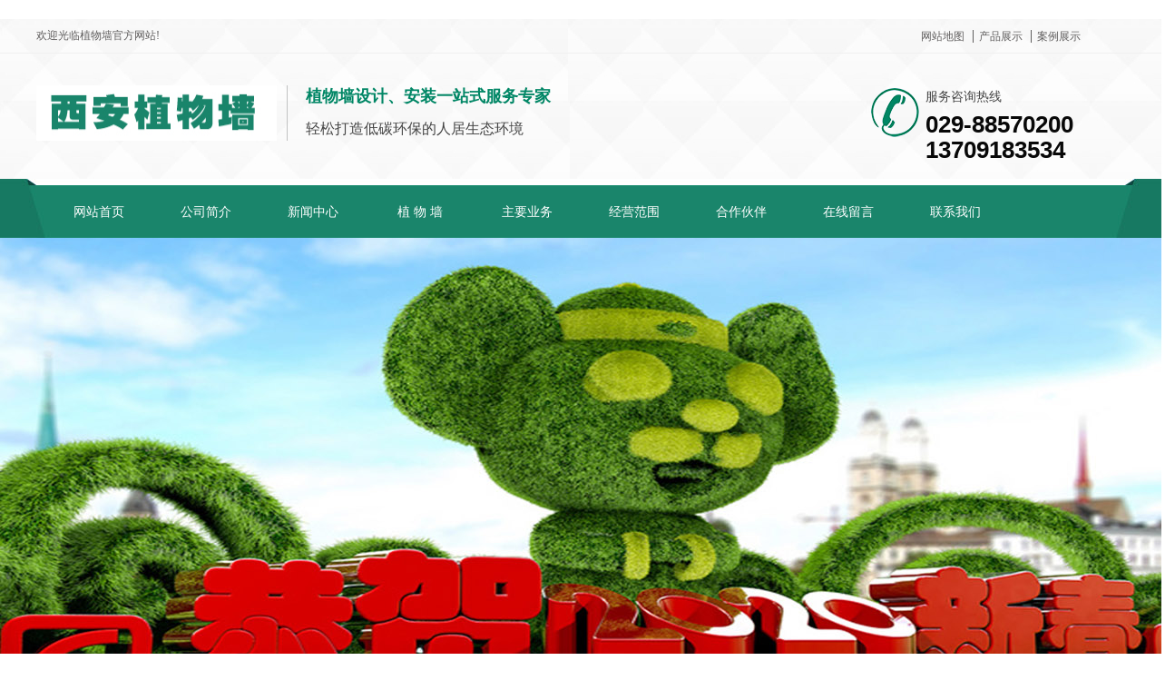

--- FILE ---
content_type: text/html; charset=utf-8
request_url: http://fjylw.net/?list_4/351.html
body_size: 7873
content:
<!DOCTYPE HTML PUBLIC "-//W3C//DTD HTML 4.01 Transitional//EN" "http://www.w3c.org/TR/1999/REC-html401-19991224/loose.dtd">
<HTML xmlns="http://www.w3.org/1999/xhtml">
<HEAD>
<title>西安防腐木凉亭的卖点在哪里-行业动态-植物墙－生态墙－植物雕塑－陕西植物墙－立体绿化-西安植物墙公司-西安立体绿化公司</title>
<meta name="Keywords" content="陕西园林绿化设计公司-植物墙-植物墙公司-生态墙-仿真植物墙-绿植墙-植物墙做法-假山水景-植物雕塑、陕西植物墙价格、立体绿化-西安植物墙网--植物墙的设计、施工和专业养护。" />
<meta name="Description" content="西安防腐木凉亭的卖点在哪里？和西安防腐木凉亭定做厂家一起来看下吧！ 1、自然、环保、安全(木材成原本色，略显青绿色) 2、防腐木防腐、防霉、防蛀、防白蚁侵袭。 3、防腐木接触潮湿土壤或亲水效果尤为显著，满足户外各种气候环境中使用15-40年以上不变。 &nb" />
<meta http-equiv="X-UA-Compatible" content="IE=edge;chrome=1">
<META http-equiv=Content-Type content="text/html; charset=utf-8">
<link href="/template/zhiwuqiang/css/css.css" rel="stylesheet" type="text/css" />
<link href="/template/zhiwuqiang/css/in.css" rel="stylesheet" type="text/css" />
<link href="/template/zhiwuqiang/css/common.css" rel="stylesheet" type="text/css" />
<link href="/template/zhiwuqiang/css/skin.css" rel="stylesheet" type="text/css" />
<script src="/template/zhiwuqiang/js/WJDH_common.js"></script>
<script src="/template/zhiwuqiang/js/jquery.qrcode.min.js"></script>
</HEAD>
<BODY>
﻿<div class="headerBox">
        <div class="topBox">
            <div class="top">
                <p>欢迎光临植物墙官方网站!</p>
                <div class="top_fr">
                    <a href="/sitemap.html" title="网站地图">网站地图</a>
					<a href="/?list_5/" title="产品展示">产品展示</a>
                    <a href="/?about_11/" title="案例展示">案例展示</a>
                    
                </div>
            </div>
        </div>
        <div class="header">
            <div class="head_fl">
                <h1><a href="/"><img src="/static/upload/image/20191231/1577806739881395.jpg" alt="植物墙" /></a></h1>
                <ol>
                    <li>植物墙设计、安装一站式服务专家</li>
                    <li>轻松打造低碳环保的人居生态环境</li>
                </ol>
            </div>
            <div class="head_fr">
                <p>服务咨询热线</p>
                <span>029-88570200<br />13709183534</span>
            </div>
        </div>
</div>

    <div class="navBox" id="fixedNav">
      <div class="nav">
        <ul>
        <li class="0" id="sbj"><a href="/" title="网站首页">网站首页</a></li>
        
            <li class="112" id="sbj"><a href="/?about_1/" title="公司简介">公司简介</a>
                
				<ul>
                
                <li><a href="/?about_20/" title="企业文化" target="_Blank">企业文化</a></li> 
                
                </ul>
				
          </li> 
        
            <li class="112" id="sbj"><a href="/?list_2/" title="新闻中心">新闻中心</a>
                
				<ul>
                
                <li><a href="/?list_3/" title="公司动态" target="_Blank">公司动态</a></li> 
                
                <li><a href="/?list_4/" title="行业动态" target="_Blank">行业动态</a></li> 
                
                <li><a href="/?list_23/" title="常见问题" target="_Blank">常见问题</a></li> 
                
                <li><a href="/?list_30/" title="百科词典" target="_Blank">百科词典</a></li> 
                
                </ul>
				
          </li> 
        
            <li class="112" id="sbj"><a href="http://fjylw.net/?list_13/" title="植 物 墙">植 物 墙</a>
                
          </li> 
        
            <li class="112" id="sbj"><a href="/?list_8/" title="主要业务">主要业务</a>
                
          </li> 
        
            <li class="112" id="sbj"><a href="/?list_9/" title="经营范围">经营范围</a>
                
				<ul>
                
                <li><a href="/?list_13/" title="植物墙" target="_Blank">植物墙</a></li> 
                
                <li><a href="/?list_14/" title="私家花园" target="_Blank">私家花园</a></li> 
                
                <li><a href="/?list_15/" title="花墙景观" target="_Blank">花墙景观</a></li> 
                
                </ul>
				
          </li> 
        
            <li class="112" id="sbj"><a href="/?list_21/" title="合作伙伴">合作伙伴</a>
                
          </li> 
        
            <li class="112" id="sbj"><a href="/?about_10/" title="在线留言">在线留言</a>
                
          </li> 
        
            <li class="112" id="sbj"><a href="/?about_11/" title="联系我们">联系我们</a>
                
          </li> 
        
        </ul>
    </div>
    </div>
    <!--————————————————————————————————banner———————————————————————————————-->
    <div class="banner">
        <div class="fullSlide">
            <div class="jd">
            <ul>
			
			<li style="background:url(/static/upload/image/20200101/1577857839205832.jpg) no-repeat center center">
			
			<li style="background:url(/static/upload/image/20200101/1577855529462484.jpg) no-repeat center center">
			
			<li style="background:url(/static/upload/image/20200101/1577856091556450.jpg) no-repeat center center">
			
			</ul>
            </div>
            <div class="kd">
                <ul></ul>
            </div>
            <!--下边按钮-->
        </div>
        <script type="text/javascript">
            jQuery(".fullSlide").hover(function() {
                    jQuery(this).find(".prev,.next").stop(true, true).fadeTo("show", 0.5)
                },
                function() {
                    jQuery(this).find(".prev,.next").fadeOut()
                });
            jQuery(".fullSlide").slide({
                titCell: ".kd ul",
                mainCell: ".jd ul",
                effect: "fold",
                autoPlay: true,
                autoPage: true,
                trigger: "click",
                startFun: function(i) {
                    var curLi = jQuery(".fullSlide .jd li").eq(i);
                }
            });
        </script>
    </div>
	
<div class="breadcrumb-search">
    <div class="container">
        <div class="breadcrumb pull-left">
            <img alt="当前位置" title="当前位置" src="/template/zhiwuqiang/images/home.png" />
			当前位置：<a href="/">首页</a>>><a href="/?list_2/">新闻中心</a>>><a href="/?list_4/">行业动态</a>
        </div>

        <div class="wjdh-search pull-right">
            <div class="form pull-right">
			<form action="/?search/"  method="get">
                <input class="search-t" value="输入关键字" name="keyword" onblur="if(value=='')value='输入关键字';" onfocus="if(value == '输入关键字')value = ''"/>
                <button class="search-s" type="submit" value="">搜索</button>
			</form>
            </div>
            <div class="search-key pull-right">
				
				<a href="/?list_13/" rel="nofollow" title="植物墙">植物墙</a>
				
				<a href="/?list_14/" rel="nofollow" title="私家花园">私家花园</a>
				
				<a href="/?list_15/" rel="nofollow" title="花墙景观">花墙景观</a>
				
				</p>
            </div>
        </div>
    </div>
</div>

<script>
    var kurl = window.location.href.replace("http://", '');
    var t1 = kurl.lastIndexOf('.');
    var t2 = kurl.lastIndexOf('/');
    var gid = kurl.substring(t2 + 1, t1);
    var $wcid = $("#cid").val();
    var $wtid = $("#tid").val(); 
    if ($(".wjdh-nav-" + gid).length > 0) {
        $(".wjdh-nav-" + gid).addClass("another");
    } 
    else if ($(".wjdh-nav-" + $wcid).length > 0) {
        $(".wjdh-nav-" + $wcid).addClass("another"); 
    }
    else {

        $(".wjdh-nav-" + $wtid).addClass("another");
    } 
</script>
    <div class="container">
	
	        <div class="side-bar pull-left">

            <div class="side-bar-tit">
                <h2><i></i>栏目导航</h2>
                <span>Menu</span>
            </div>
			
                <dl>
                    <dt><i></i><a href="/?list_3/" title="公司动态">公司动态</a></dt>
					
                </dl>
			
                <dl>
                    <dt><i></i><a href="/?list_4/" title="行业动态">行业动态</a></dt>
					
                </dl>
			
                <dl>
                    <dt><i></i><a href="/?list_23/" title="常见问题">常见问题</a></dt>
					
                </dl>
			
                <dl>
                    <dt><i></i><a href="/?list_30/" title="百科词典">百科词典</a></dt>
					
                </dl>
			
            <script>$(".wjdh-menu-105").addClass("cur");</script>
            <dl id="wjdh-side-hot">
    <dt><i></i><a href="/?list_9/" title="热门推荐">热门推荐</a></dt>
    <ul>
        
            <li>
                <div class="img">
                    <a href="/?list_9/59.html" title="产品展示">
                    <img src="/static/upload/image/20200101/1577876612893397.jpg" width="220" height="200" title="产品展示" />
                    <div class="item-mask"><div class="item-link-icon"><i class="wjdh-link"></i></div></div>
                    </a>
                </div>
                <a href="/?list_9/59.html" title="产品展示" class="title-a">产品展示</a></li>
        
            <li>
                <div class="img">
                    <a href="/?list_9/25.html" title="产品展示">
                    <img src="/static/upload/image/20200101/1577876449521525.jpg" width="220" height="200" title="产品展示" />
                    <div class="item-mask"><div class="item-link-icon"><i class="wjdh-link"></i></div></div>
                    </a>
                </div>
                <a href="/?list_9/25.html" title="产品展示" class="title-a">产品展示</a></li>
        
            <li>
                <div class="img">
                    <a href="/?list_9/21.html" title="产品展示">
                    <img src="/static/upload/image/20200101/1577876780390103.jpg" width="220" height="200" title="产品展示" />
                    <div class="item-mask"><div class="item-link-icon"><i class="wjdh-link"></i></div></div>
                    </a>
                </div>
                <a href="/?list_9/21.html" title="产品展示" class="title-a">产品展示</a></li>
        
            <li>
                <div class="img">
                    <a href="/?list_9/60.html" title="产品展示">
                    <img src="/static/upload/image/20200101/1577876386329176.jpg" width="220" height="200" title="产品展示" />
                    <div class="item-mask"><div class="item-link-icon"><i class="wjdh-link"></i></div></div>
                    </a>
                </div>
                <a href="/?list_9/60.html" title="产品展示" class="title-a">产品展示</a></li>
        
            <li>
                <div class="img">
                    <a href="/?list_9/24.html" title="产品展示">
                    <img src="/static/upload/image/20200101/1577876672478749.jpg" width="220" height="200" title="产品展示" />
                    <div class="item-mask"><div class="item-link-icon"><i class="wjdh-link"></i></div></div>
                    </a>
                </div>
                <a href="/?list_9/24.html" title="产品展示" class="title-a">产品展示</a></li>
        
            <li>
                <div class="img">
                    <a href="/?list_9/61.html" title="植物墙">
                    <img src="/static/upload/image/20200101/1577863492248884.jpg" width="220" height="200" title="植物墙" />
                    <div class="item-mask"><div class="item-link-icon"><i class="wjdh-link"></i></div></div>
                    </a>
                </div>
                <a href="/?list_9/61.html" title="植物墙" class="title-a">植物墙</a></li>
        
    </ul>
</dl>
            <div class="side-contact">
                <div class="side-contact-phone">咨询热线<p>13709183534</p></div>
                <div class="side-contact-adress">地址：陕西省西安市</div>
            </div>
        </div>
        <div class="wjdh-main pull-right">

            <div class="content-show">
                <div class="page-about">
                    <h3>西安防腐木凉亭的卖点在哪里</h3>
                    <div class="news_author">作者：zhiwuqiang 发布日期：2020-02-27 18:58:44 关注次数：26</div>
                    <div class="page-content">
					<p><p><span style="font-family: 宋体, arial, tahoma, sans-serif; font-size: 14px; background-color: rgb(255, 255, 255); line-height: 2.5;">&nbsp; &nbsp; </span><span style="font-family: 宋体, arial, tahoma, sans-serif; font-size: 14px; background-color: rgb(255, 255, 255); line-height: 2.5;">西安防腐木凉亭的卖点在哪里？和西安防腐木凉亭定做厂家一起来看下吧！</span><span style="font-family: 宋体, arial, tahoma, sans-serif; font-size: 14px; background-color: rgb(255, 255, 255); line-height: 2.5;"></span><br style="font-family: 宋体, arial, tahoma, sans-serif; font-size: 14px; white-space: normal; background-color: rgb(255, 255, 255);"/><span style="font-family: 宋体, arial, tahoma, sans-serif; font-size: 14px; background-color: rgb(255, 255, 255); line-height: 2.5;">&nbsp; &nbsp; 1、自然、环保、安全(木材成原本色，略显青绿色)</span><br style="font-family: 宋体, arial, tahoma, sans-serif; font-size: 14px; white-space: normal; background-color: rgb(255, 255, 255);"/></p><p style="margin-top: 20px; margin-bottom: 0px; padding: 0px; font-family: 宋体, arial, tahoma, sans-serif; font-size: 14px; white-space: normal; background-color: rgb(255, 255, 255);"><span style="line-height: 2.5;">&nbsp; &nbsp; 2、防腐木防腐、防霉、防蛀、防白蚁侵袭。</span></p><p style="margin-top: 20px; margin-bottom: 0px; padding: 0px; font-family: 宋体, arial, tahoma, sans-serif; font-size: 14px; white-space: normal; background-color: rgb(255, 255, 255);"><span style="line-height: 2.5;">&nbsp; &nbsp; 3、防腐木接触潮湿土壤或亲水效果尤为显著，满足户外各种气候环境中使用15-40年以上不变。</span><span style="line-height: 2.5;"></span></p><p style="margin-top: 20px; margin-bottom: 0px; padding: 0px; font-family: 宋体, arial, tahoma, sans-serif; font-size: 14px; white-space: normal; background-color: rgb(255, 255, 255); text-align: center;"><span style="line-height: 2.5;"><img src="/static/upload/image/20200227/1582801184168875.jpg" alt="" style="border: 0px;"/><br/></span></p><p style="margin-top: 20px; margin-bottom: 0px; padding: 0px; font-family: 宋体, arial, tahoma, sans-serif; font-size: 14px; white-space: normal; background-color: rgb(255, 255, 255);"><span style="line-height: 2.5;">&nbsp; &nbsp; 4、能满足各种<a href="http://www.sxyjyl.com/">设计</a>要求，易于各种的园艺<a href="http://www.sxyjyl.com/">景观</a>精品的防腐木制作。</span><span style="line-height: 2.5;"></span></p><p style="margin-top: 20px; margin-bottom: 0px; padding: 0px; font-family: 宋体, arial, tahoma, sans-serif; font-size: 14px; white-space: normal; background-color: rgb(255, 255, 255);"><span style="line-height: 2.5;">&nbsp; &nbsp; 5、防腐木易于涂料及着色，根据<a href="http://www.sxyjyl.com/">设计</a>要求，能达到美轮美奂的效果。</span><span style="line-height: 2.5;"></span><span style="line-height: 2.5;"></span></p><p><span style="font-family: 宋体, arial, tahoma, sans-serif; font-size: 14px; background-color: rgb(255, 255, 255); line-height: 2.5;">&nbsp; &nbsp; 6、提高木材稳定性，防腐木对户外木制结构的保护更为主要。</span></p><p><br/></p></p>
                    </div>
                </div>
                <div class="adjacent">
                        <ul>
                            <li>上一篇:<a href="/?list_4/350.html">在庭院设计施工中，需要注意一些节点工作</a></li>
                            <li>下一篇:<a href="/?list_4/352.html">仿真绿雕有哪些优点和缺点</a></li>
                        </ul>
                </div>
                <div class="relevant">
                        <div class="title"><a href="/?list_4/" class="back">【返回列表】</a>
                            <h3>【推荐阅读】↓</h3>
                        </div>
                        <div class="content">
                            <ul>
                            
                              <li><a href="/?list_3/79.html" title="庭院设计中需要关注到的各种因素">庭院设计中需要关注到的各种因素</a></li>
                            
                              <li><a href="/?list_30/374.html" title="植物墙 配置原则">植物墙 配置原则</a></li>
                            
                              <li><a href="/?list_30/373.html" title="植物墙模块技术">植物墙模块技术</a></li>
                            
                              <li><a href="/?list_30/372.html" title="植物墙 盆组技术">植物墙 盆组技术</a></li>
                            
                              <li><a href="/?list_30/371.html" title="植物墙植物袋技术">植物墙植物袋技术</a></li>
                            
                              <li><a href="/?list_3/370.html" title="西安室内植物墙设计公司">西安室内植物墙设计公司</a></li>
                            
                              <li><a href="/?list_23/369.html" title="种子种植的常见问题">种子种植的常见问题</a></li>
                            
                              <li><a href="/?list_23/368.html" title="扦插繁殖的常见问题">扦插繁殖的常见问题</a></li>
                            
                            </ul>
                            <div class="clearfix">
                            </div>
                        </div>
                </div>
			</div>
        </div>
        <div class="clearfix"></div>
        <div class="line"></div>
	﻿        <div class="image-list">
            <div class="wjdh-h3">
                <h3><a href="/?list_5/" title="推荐案例">推荐案例</a></h3>
                <span><i></i>Testimonial<em></em></span>
            </div>
            <div class="content bd">
                <ul>
                
                        <li><a href="/?list_5/286.html" title="屋顶花园设计" class="title-a">屋顶花园设计</a>
                            <div class="img">
                            <a href="/?list_5/286.html" title="屋顶花园设计">
                            <img src="/static/upload/image/20200219/1582115782997568.jpg" width="330" height="230">
                            <div class="item-mask"><div class="item-link-icon"><i class="wjdh-link"></i></div></div>
                            </a>
                            </div>
                            <p>屋顶花园设计</p>
                            <a href="/?list_5/286.html" title="了解详情" class="more"><span>了解详情</span><i></i></a><i class="border-top"></i><i class="border-right"></i><i class="border-bottom"></i>
							<i class="border-left"></i>
						</li>
                
                        <li><a href="/?list_5/285.html" title="庭院花园" class="title-a">庭院花园</a>
                            <div class="img">
                            <a href="/?list_5/285.html" title="庭院花园">
                            <img src="/static/upload/image/20200219/1582115604495435.jpg" width="330" height="230">
                            <div class="item-mask"><div class="item-link-icon"><i class="wjdh-link"></i></div></div>
                            </a>
                            </div>
                            <p></p>
                            <a href="/?list_5/285.html" title="了解详情" class="more"><span>了解详情</span><i></i></a><i class="border-top"></i><i class="border-right"></i><i class="border-bottom"></i>
							<i class="border-left"></i>
						</li>
                
                        <li><a href="/?list_5/64.html" title="合作案例" class="title-a">合作案例</a>
                            <div class="img">
                            <a href="/?list_5/64.html" title="合作案例">
                            <img src="/static/upload/image/20200101/1577877675469903.jpg" width="330" height="230">
                            <div class="item-mask"><div class="item-link-icon"><i class="wjdh-link"></i></div></div>
                            </a>
                            </div>
                            <p>　　主营：植物墙、立体绿化、室内植物墙、垂直绿化、室外植物墙、绿植墙、立体绿化墙、室内绿植墙、垂直绿···</p>
                            <a href="/?list_5/64.html" title="了解详情" class="more"><span>了解详情</span><i></i></a><i class="border-top"></i><i class="border-right"></i><i class="border-bottom"></i>
							<i class="border-left"></i>
						</li>
                
                        <li><a href="/?list_5/31.html" title="植物墙化系统" class="title-a">植物墙化系统</a>
                            <div class="img">
                            <a href="/?list_5/31.html" title="植物墙化系统">
                            <img src="/static/upload/image/20200101/1577877783130995.jpg" width="330" height="230">
                            <div class="item-mask"><div class="item-link-icon"><i class="wjdh-link"></i></div></div>
                            </a>
                            </div>
                            <p>主营：植物墙、立体绿化、室内植物墙、垂直绿化、室外植物墙、绿植墙、立体绿化墙、室内绿植墙、垂直绿化墙···</p>
                            <a href="/?list_5/31.html" title="了解详情" class="more"><span>了解详情</span><i></i></a><i class="border-top"></i><i class="border-right"></i><i class="border-bottom"></i>
							<i class="border-left"></i>
						</li>
                
                        <li><a href="/?list_5/30.html" title="别墅庭院" class="title-a">别墅庭院</a>
                            <div class="img">
                            <a href="/?list_5/30.html" title="别墅庭院">
                            <img src="/static/upload/image/20200101/1577878714301790.jpg" width="330" height="230">
                            <div class="item-mask"><div class="item-link-icon"><i class="wjdh-link"></i></div></div>
                            </a>
                            </div>
                            <p>庭院绿化：在庭院内栽植各种花木,布置山水亭榭等园林景观供人观赏、娱乐、休息,造出人们舒适的室外生活的···</p>
                            <a href="/?list_5/30.html" title="了解详情" class="more"><span>了解详情</span><i></i></a><i class="border-top"></i><i class="border-right"></i><i class="border-bottom"></i>
							<i class="border-left"></i>
						</li>
                
                        <li><a href="/?list_5/29.html" title="智能园林管理系统" class="title-a">智能园林管理系统</a>
                            <div class="img">
                            <a href="/?list_5/29.html" title="智能园林管理系统">
                            <img src="/static/upload/image/20200101/1577878554697362.jpg" width="330" height="230">
                            <div class="item-mask"><div class="item-link-icon"><i class="wjdh-link"></i></div></div>
                            </a>
                            </div>
                            <p>园智能管理系统是是集户外照明、喷淋、鱼池泳池、防盗、报警管理于一体得智能化综合系统。</p>
                            <a href="/?list_5/29.html" title="了解详情" class="more"><span>了解详情</span><i></i></a><i class="border-top"></i><i class="border-right"></i><i class="border-bottom"></i>
							<i class="border-left"></i>
						</li>
                
                        <li><a href="/?list_5/28.html" title="庭院花园" class="title-a">庭院花园</a>
                            <div class="img">
                            <a href="/?list_5/28.html" title="庭院花园">
                            <img src="/static/upload/image/20200101/1577878664323437.jpg" width="330" height="230">
                            <div class="item-mask"><div class="item-link-icon"><i class="wjdh-link"></i></div></div>
                            </a>
                            </div>
                            <p>庭院绿化，指的是在庭院内&nbsp; &nbsp;栽植各种花木，布置山水亭榭等园林景观供人观赏、娱乐···</p>
                            <a href="/?list_5/28.html" title="了解详情" class="more"><span>了解详情</span><i></i></a><i class="border-top"></i><i class="border-right"></i><i class="border-bottom"></i>
							<i class="border-left"></i>
						</li>
                
                        <li><a href="/?list_5/27.html" title="屋顶花园" class="title-a">屋顶花园</a>
                            <div class="img">
                            <a href="/?list_5/27.html" title="屋顶花园">
                            <img src="/static/upload/image/20200101/1577878047317287.jpg" width="330" height="230">
                            <div class="item-mask"><div class="item-link-icon"><i class="wjdh-link"></i></div></div>
                            </a>
                            </div>
                            <p>屋顶绿化国际上的通俗定义是一切脱离了地气的种植技术，它的涵盖面不单单是屋顶种植，还包括露台、天台、阳···</p>
                            <a href="/?list_5/27.html" title="了解详情" class="more"><span>了解详情</span><i></i></a><i class="border-top"></i><i class="border-right"></i><i class="border-bottom"></i>
							<i class="border-left"></i>
						</li>
                
                        <li><a href="/?list_5/26.html" title="植物墙系统" class="title-a">植物墙系统</a>
                            <div class="img">
                            <a href="/?list_5/26.html" title="植物墙系统">
                            <img src="/static/upload/image/20200101/1577877887637580.jpg" width="330" height="230">
                            <div class="item-mask"><div class="item-link-icon"><i class="wjdh-link"></i></div></div>
                            </a>
                            </div>
                            <p>主营：植物墙、立体绿化、室内植物墙、垂直绿化、室外植物墙、绿植墙、立体绿化墙、室内绿植墙、垂直绿化墙···</p>
                            <a href="/?list_5/26.html" title="了解详情" class="more"><span>了解详情</span><i></i></a><i class="border-top"></i><i class="border-right"></i><i class="border-bottom"></i>
							<i class="border-left"></i>
						</li>
                
                </ul>
            </div>
            <div class="clearfix">
            </div>
            <div class="tagcell hd">
            </div>
        </div>
        <div class="text-list">
            <div class="wjdh-h3">
                <h3><a href="/?list_23/" title="常见问题">常见问题</a></h3>
                <span><i></i>FAQ<em></em></span>
            </div>
            <div class="content">
                <ul>
                
                        <li>
                            <dl>
                                <dt><div class="date"><span>41</span> <em>20-06-26</em></div><i></i></dt>
								<dd>
                                    <a href="/?list_23/369.html" title="种子种植的常见问题">种子种植的常见问题</a>
                                    <p>Q、买了花卉种子，可以用之前种过其他植物的土来种吗?A、播种用的介质特别要求洁净，尤其忌讳之前施用过···</p>
                                </dd>
                            </dl>
                            <i class="border-top"></i><i class="border-bottom"></i></li>
                
                        <li>
                            <dl>
                                <dt><div class="date"><span>29</span> <em>20-06-26</em></div><i></i></dt>
								<dd>
                                    <a href="/?list_23/368.html" title="扦插繁殖的常见问题">扦插繁殖的常见问题</a>
                                    <p>Q、为什么扦插繁殖有时成功，有时失败，要如何选枝条?A、一般来说，幼嫩的枝条较老熟枝条容易发根，但发···</p>
                                </dd>
                            </dl>
                            <i class="border-top"></i><i class="border-bottom"></i></li>
                
                        <li>
                            <dl>
                                <dt><div class="date"><span>50</span> <em>20-06-26</em></div><i></i></dt>
								<dd>
                                    <a href="/?list_23/367.html" title="浇水施肥的常见问题（一）">浇水施肥的常见问题（一）</a>
                                    <p>Q、为什么种植物需要施肥?A、施肥的目的是给予植物营养元素，促进生育健壮、开花良好。如果土壤能充分供···</p>
                                </dd>
                            </dl>
                            <i class="border-top"></i><i class="border-bottom"></i></li>
                
                        <li>
                            <dl>
                                <dt><div class="date"><span>42</span> <em>20-06-26</em></div><i></i></dt>
								<dd>
                                    <a href="/?list_23/366.html" title="浇水施肥的常见问题（二）">浇水施肥的常见问题（二）</a>
                                    <p>Q、洒了鸡粪肥，结果有臭味怎么办?A、买回来的鸡粪肥，有可能只是将新鲜鸡粪晒干或烘干处理即出售，其实···</p>
                                </dd>
                            </dl>
                            <i class="border-top"></i><i class="border-bottom"></i></li>
                
                </ul>
                <div class="clearfix">
                </div>
            </div>
        </div>
        <div class="express-lane">

    <h3>快速通道 Express Lane</h3>

    <div class="content">
        <dl> 
            <dt>项目直通车：</dt>
            <dd><a href="/" title="植物墙">植物墙</a></dd> 
            <dd><a href="/" title="生态墙">生态墙</a></dd> 
            <dd><a href="http://www.sxyjyl.com/" title="私家花园">私家花园</a></dd> 
            <dd><a href="http://www.sxyjyl.com/" title="屋顶花园">屋顶花园</a></dd> 
            <dd><a href="http://www.sxyjyl.com/" title="立体绿化">立体绿化</a></dd> 
            <dd><a href="http://www.720tu.cn/" title="ＶＲ全景">ＶＲ全景</a></dd> 
            <dd><a href="http://www.sxylw.net/" title=" 花园设计">花园设计</a></dd> 
            <dd><a href="http://www.sxylw.net/" title=" 园林绿化">园林绿化</a></dd> 
            <dd><a href="http://paishuigou.net/" title=" 树脂排水沟">树脂排水沟</a></dd> 
        </dl>

        <dl>
            <dt>热门推荐：</dt>
			<dd><a href="http://www.sxyjyl.com/" title="陕西园林设计公司" target="_blank">陕西园林设计公司</a></dd> 
			<dd><a href="/" title="西安园林景观设计公司" target="_blank">西安园林景观设计公司</a></dd>
			<dd><a href="/" title="陕西屋顶花园设计公司" target="_blank">陕西屋顶花园设计公司</a></dd>
			<dd><a href="/" title="西安别墅花园设计公司" target="_blank">西安别墅花园设计公司</a></dd>
			<dd><a href="/" title="西安喷泉设计施工单位" target="_blank">西安喷泉设计施工单位</a></dd>
			<dd><a href="/" title="陕西私家院子景观设计" target="_blank">陕西私家院子景观设计</a></dd>
			<dd><a href="/" title="西安彩灯设计制作公司" target="_blank">西安彩灯设计制作公司</a></dd>
			<dd><a href="/" title="陕西园林景观有限公司" target="_blank">陕西园林景观有限公司</a></dd>
			<dd><a href="/" title="陕西假山制作" target="_blank">陕西假山制作</a></dd>
			<dd><a href="http://www.sxyjyl.com/" title="园林智能浇灌" target="_blank">园林智能浇灌</a></dd>
			<dd><a href="/" title="园林设计协会" target="_blank">园林设计协会</a></dd>
			<dd><a href="/" title="景观照明／照明亮化" target="_blank">景观照明／照明亮化</a></dd>
			<dd><a href="/" title="陕西智能浇灌系统" target="_blank">陕西智能浇灌系统</a></dd>
			<dd><a href="/" title="西安园林喷灌系统" target="_blank">西安园林喷灌系统</a></dd>
			<dd><a href="/" title="陕西无人机测绘" target="_blank">陕西无人机测绘</a></dd>
			<dd><a href="/" title="陕西无人机航拍" target="_blank">陕西无人机航拍</a></dd>
			<dd><a href="/" title="西安ｖｒ全景" target="_blank">西安ｖｒ全景</a></dd>
			<dd><a href="http://720tu.cn/" title="陕西全景ＶＲ制作" target="_blank">陕西全景ＶＲ制作</a></dd>
			<dd><a href="/" title="西安景观雾化施工" target="_blank">西安景观雾化施工</a></dd>
			<dd><a href="/" title="陕西植物墙垂直绿化" target="_blank">陕西植物墙垂直绿化</a></dd>
			<dd><a href="/" title="西安植物墙垂直绿化" target="_blank">西安植物墙垂直绿化</a></dd>
			<dd><a href="/" title="垂直绿化" target="_blank">垂直绿化</a></dd>
			<dd><a href="/" title="智能花园管理系统" target="_blank">智能花园管理系统</a></dd>
			<dd><a href="http://www.sxyjyl.com/" title="花园设计公司" target="_blank">花园设计公司</a></dd>
			<dd><a href="/" title="陕西仿真植物墙" target="_blank">陕西仿真植物墙</a></dd>
			<dd><a href="/" title="西安营养土／种植土" target="_blank">西安营养土／种植土</a></dd> 
			<dd><a href="/" title="智能庭院管理系统" target="_blank">智能庭院管理系统</a></dd>
			<dd><a href="http://www.sxyjyl.com/" title="微滴灌" target="_blank">微滴灌</a></dd>
			<dd><a href="http://www.sxyjyl.com/" title="仿真植物墙" target="_blank">仿真植物墙</a></dd>
        </dl>

    </div>

</div>

<div class="bottom-contact">
    <span class="tel">咨询热线<p>13709183534<span>13709183534</span></p></span>
	<span class="qq"><p>邮箱：13902993336@qq.com</p><p>QQ：864466357</p></span>
</div>


    </div>
<script language="Javascript">document.oncontextmenu=new Function("event.returnValue=false");document.onselectstart=new Function("event.returnValue=false");</script>
﻿<!-- footer begin -->
<div class="footer_box">
        <div class="btm_nav">
            <ul>
                <li><a href="/" title="网站首页">网站首页</a></li>
				
                <li><a href="/?about_1/" title="公司简介">公司简介</a></li>
                
                <li><a href="/?list_2/" title="新闻中心">新闻中心</a></li>
                
                <li><a href="http://fjylw.net/?list_13/" title="植 物 墙">植 物 墙</a></li>
                
                <li><a href="/?list_8/" title="主要业务">主要业务</a></li>
                
                <li><a href="/?list_9/" title="经营范围">经营范围</a></li>
                
                <li><a href="/?list_21/" title="合作伙伴">合作伙伴</a></li>
                
                <li><a href="/?about_10/" title="在线留言">在线留言</a></li>
                
                <li><a href="/?about_11/" title="联系我们">联系我们</a></li>
                
            </ul>
        </div>
        <div class="footer">
            <h2 class="clear_h2">Copyright © 2018-2019 西安植物墙-西安立体绿化网　All Rights Reserved.</h2>
                <a href="http://beian.miit.gov.cn" target="_blank"><p>备案号：陕ICP备14012684号-5<span> 联系人：张经理 电话：13709183534 </span>
                <br /> 地址：陕西省西安市&nbsp;&nbsp;&nbsp;&nbsp;邮箱：13902993336@qq.com
				<br /> 植物墙主要从事
				<a href="/" title="西安植物墙">西安植物墙</a> 
				<a href="/" title="陕西屋顶花园">陕西屋顶花园</a> 
				<a href="/" title="私家花园">私家花园</a>
				<a href="/" title="别墅花园">别墅花园</a>的产品,欢迎前来咨询!</p>
        </div>

    </div>

<script language="Javascript">document.oncontextmenu=new Function("event.returnValue=false");document.onselectstart=new Function("event.returnValue=false");</script>


<script src='/?p=/Do/visits/id/351' async='async'></script>
</BODY>

</HTML>

--- FILE ---
content_type: text/html; charset=utf-8
request_url: http://fjylw.net/?p=/Do/visits/id/351
body_size: 890
content:
<!doctype html>
<html>
<head>
    <meta charset="utf-8">
    <title>错误信息</title>
    <meta name="viewport" content="width=device-width, initial-scale=1.0, minimum-scale=1.0, maximum-scale=1.0, user-scalable=0" />
	<meta name="apple-mobile-web-app-capable" content="yes" />
</head>
<body>


<div style="margin-left:10%;margin-top:5%;">
    <div style="margin-bottom:20px;"><img src="/core/template/face02.png" height="120"></div>
    <div style="font-size:25px;margin-bottom:20px;">执行SQL发生错误！错误：unable to open database file，语句：UPDATE ay_content SET `visits`= visits+1  WHERE(id=351) <span id="time" style="font-size:18px;"></span></div>
    <div><span style="font-size:12px;border-top:1px solid #ccc;color:#ccc;padding-top:2px;">
   		程序版本：2.0.3，
   		操作系统：Linux，
   		WEB应用：Apache
    </span></div>
</div>



</body>
</html>

--- FILE ---
content_type: text/css
request_url: http://fjylw.net/template/zhiwuqiang/css/css.css
body_size: 1568
content:
@charset "utf-8";

/* CSS Document */


/*top*/

.clear {
    clear: both;
}


/*top*/

.topBox {
    width: 100%;
    height: 37px;
    border-bottom: 1px solid #f0f0f0;
}

.top {
    height: 37px;
    width: 1200px;
    margin: 0 auto;
    line-height: 37px;
}

.top p {
    font-family: "微软雅黑";
    font-size: 12px;
    text-decoration: none;
    color: #605e5e;
    float: left;
    line-height: 37px;
}

.top_fr {
    width: 270px;
    height: 37px;
    line-height: 37px;
    float: right;
    text-align: center;
}

.top_fr a {
    padding: 0 5px 0 6px;
    border-left: 1px solid #605e5e;
    color: #605e5e;
    font-size: 12px;
}

.top_fr a:first-child {
    border-left: none;
    padding-left: 0;
}


/*headerBox*/

.headerBox {
    width: 100%;
    height: 176px;
    background: url(../images/header_bg_01.jpg) no-repeat 50% 0;
}

.header {
    width: 1200px;
    height: 176px;
    margin: 0 auto;
    position: relative;
}

.head_fl {
    width: 700px;
    float: left;
}

.head_fl h1 {
    width: 256px;
    float: left;
    margin-top: 35px;
    padding-right: 20px;
    border-right: 1px solid #c1c2c2;
}

.head_fl h1 a img {
    width: 265px;
    height: 61px;
}

.head_fl ol {
    width: 375px;
    float: right;
    padding-right: 28px;
    margin-top: 29px;
}

.head_fl ol li {
    font-size: 16px;
    color: #444444;
    line-height: 36px;
    font-weight: normal;
}

.head_fl ol li:first-child {
    font-size: 18px;
    color: #008665;
    font-weight: bold;
}

.head_fr {
    width: 220px;
    min-height: 56px;
    float: right;
    margin-top: 37px;
    padding-left: 60px;
    background: url(../images/header_icon_03.png) no-repeat left;
}

.head_fr p {
    width: 220px;
    font-size: 14px;
    color: #464646;
    padding-bottom: 6px;
}

.head_fr span {
    width: 275px;
    height: 28px;
    display: block;
    font-size: 26px;
    color: #080808;
    font-weight: bold;
    line-height: 28px;
    font-family: Arial, Helvetica, sans-serif;
}


/*nav*/



/*navBox*/

.navBox {
    width: 100%;
    height: 65px;
    background: url(../images/nav_bg_02.jpg) no-repeat 50% 0;
  
}



/*navBox*/

.nav{width:1180px; margin:auto;}
.nav ul{ }
.nav ul li{ width:118px; text-align:center; line-height:58px;height: 58px;float:left; cursor:pointer; position: relative;}
.nav ul li ul li{overflow:hidden}
#sbj{margin-top:7px;}
.nav ul li a{ font-size:14px; color:#fff; }
.nav ul li:hover{ background:#f08200; width:118px; height:58px;}
.nav ul li:hover a{color:#fff;}
.another{background:#f08200;}
.nav ul li ul {width:118px; position:absolute;z-index: 99;background-color: #2F2F2F;display: none;left: 0;top: 58px;}

.nav ul li:hover ul {display:block;}
.fixedNav { width:100%; height:65px;
    position: fixed;
    top: 0px;
    left: 0px;
	margin:auto;
    z-index: 100000;
    _position: absolute;
    _top: expression(eval(document.documentElement.scrollTop));
}



/*navBox end*/


/*footerBox*/


/*footerBox*/

.footer_box {
    width: 100%;
}

.footer {
    width: 1180px;
    height: 120px;
    margin: 0 auto;
}
.footer h2{ text-align:center; font-size:14px;color: #494747; margin-top: 15px;}
.footer p {
    width: 1180px;
    float: left;
    color: #494747;
    line-height: 25px;
    text-align: center;
    margin-top: 8px;
}

.footer_nr p a {
    color: #494747;
}

.btm_nav {
    width: 100%;
    height: 60px;
    line-height: 60px;
    background: #008665;
}

.btm_nav ul {
    width: 1180px;
    margin: 0 auto;
}

.btm_nav ul li {
    float: left;
}

.btm_nav ul li a {
    font-size: 14px;
    color: #fff;
    padding: 0 45px;
}


/*footerBox end*/


/*固定的悬浮窗*/

.yb_conct {
    position: fixed;
    z-index: 9999999;
    top: 200px;
    right: -127px;
    cursor: pointer;
    transition: all .3s ease;
}

.yb_bar ul li {
    width: 180px;
    height: 53px;
    font: 16px/53px 'Microsoft YaHei';
    color: #fff;
    text-indent: 54px;
    margin-bottom: 3px;
    border-radius: 3px;
    transition: all .5s ease;
    overflow: hidden;
}

.yb_bar .yb_top {
    background: #008665 url(../images/fixCont.png) no-repeat 0 0;
}

.yb_bar .yb_phone {
    background: #008665 url(../images/fixCont.png) no-repeat 0 -57px;
}

.yb_bar .yb_QQ {
    text-indent: 0;
    background: #008665 url(../images/fixCont.png) no-repeat 0 -113px;
}

.yb_bar .yb_ercode {
    /*height:200px;*/
    background: #008665 url(../images/fixCont.png) no-repeat 0 -169px;
}

.hd_qr {
    padding: 0 29px 25px 29px;
}

.yb_QQ a {
    display: block;
    text-indent: 54px;
    width: 100%;
    height: 100%;
    color: #fff;
}

--- FILE ---
content_type: text/css
request_url: http://fjylw.net/template/zhiwuqiang/css/in.css
body_size: 8276
content:
/* Generated by wjdhcms 3.0 */

@charset "utf-8";

/*-----------公用-----------*/

::selection { background-color: #0176e0; }

::-moz-selection { background-color: #0176e0; }

::-webkit-selection { background-color: #0176e0; }

::-webkit-scrollbar { width: 8px; height: 8px; background-color: #F5F5F5 }

::-webkit-scrollbar-track { border-radius: 10px; background-color: #E2E2E2 }

::-webkit-scrollbar-thumb { border-radius: 10px; -webkit-box-shadow: inset 0 0 6px rgba(0, 0, 0, .3); background-color: #555 }

* { padding: 0; margin: 0; font-family: "微软雅黑", 'Microsoft YaHei', arial, helvetica, clean, sans-serif; }

body { font: 14px/20px "微软雅黑", 'Microsoft YaHei', arial, helvetica, clean, sans-serif; color: #333; margin: 0; min-width:1200px;}

:focus { outline: 1; }

article,
aside,
canvas,
details,
figcaption,
figure,
footer,
header,
hgroup,
menu,
nav,
section,
summary { display: block; }

a { margin: 0; padding: 0; font-size: 100%; vertical-align: baseline; background: transparent; }

ins { background-color: #ff9; color: #000; text-decoration: none; }

mark { background-color: #ff9; color: #000; font-style: italic; font-weight: bold; }

del { text-decoration: line-through; }

table { border-collapse: collapse; border-spacing: 0; }

hr { display: block; height: 1px; border: 0; border-top: 1px solid #cccccc; margin: 1em 0; padding: 0; }

input,
select { vertical-align: middle; }

li,
ul { list-style-type: none; }

img { border: none; }

a { color: #333; text-decoration: none; -webkit-transition: all .3s ease-out; transition: all .3s ease-out; }

a:link,
a:hover,
a:active,
a:visited { text-decoration: none; }

input,
textarea { outline: 0; border: 0; }

textarea { resize: none; }

h1,
h2,
h3,
h4,
h5,
h6,
dl,
dd,
dt,
i,
em { font-weight: normal; font-style: normal; }


/*banner*/

.banner { width: 100%; margin: auto; clear: both; position: relative; height: 498px; }

.fullSlide { width: 100%; position: relative; height: 100%; background: transparent; }

.fullSlide .jd { margin: 0 auto; height: 100%; position: relative; z-index: 0; overflow: hidden; }

.fullSlide .jd ul { height: 100%; margin: 0 auto; }

.fullSlide .jd li { height: 100%; overflow: hidden; text-align: center; background-position: center; background-repeat: no-repeat; }

.fullSlide .jd li a { display: block; height: 100%; }

.fullSlide .kd { width: 100%; position: absolute; z-index: 1; bottom: 0; left: 0; }

.fullSlide .kd ul { text-align: center; margin-bottom: 20px; }

.fullSlide .kd ul li { background: #fff; cursor: pointer; display: inline-block; *display: inline; zoom: 1; width: 42px; height: 11px; margin: 1px 5px; overflow: hidden; *filter: alpha(opacity=50); *opacity: .5; line-height: 999px; }

.fullSlide .kd ul .on { background: #f08200; }

.fullSlide .prev,
.fullSlide .next { display: block; position: absolute; z-index: 1; top: 50%; margin-top: -30px; left: 2%; z-index: 1; width: 40px; height: 60px; background: url(../images/slider-arrow.png) -126px -137px #000 no-repeat; cursor: pointer; *filter: alpha(opacity=50); *opacity: .5; display: none; }

.fullSlide .next { left: auto; right: 2%; background-position: -6px -137px; }


/********search********/

.searchBox { width: 100%; height: 58px; z-index: 99; border-bottom: 1px solid #e0e1e1; }

.search { width: 1180px; margin: 0 auto; }

.search .search_fl { width: 570px; height: 58px; float: left; margin-left: 10px; }

.search_fl p { height: 58px; line-height: 58px; font-size: 14px; color: #666666; float: left; }

.search_fl p a { color: #666666; margin-left: 10px; font-size: 12px; }

.search_fl p a:first-child { margin-left: 0px; }

.search .search_fr { width: 442px; height: 32px; float: right; margin-top: 6px; position: relative; }

.search .search_fr input { width: 275px; float: left; height: 44px; line-height: 44px; background: none; color: #999999; text-indent: 10px; border: 1px #318ee1 solid; padding-left: 40px; background: url(../images/search_icon_03.png) no-repeat 13px 13px; }

.search .search_fr button { width: 125px; height: 46px; line-height: 46px; background: #0176e0; text-align: center; font-size: 14px; color: #fff; float: right; border: none; cursor: pointer; }


/* partner */

.partner { width: 100%; padding: 40px 0 0 0; }

.part_tit { width: 1180px; margin: 0 auto; }

.part_tit h3 { text-align: center; height: 40px; line-height: 40px; background: url(../images/h3_bg_03.png) no-repeat 50% 19px; }

.part_tit h3 a { font-size: 24px; font-weight: bold; color: #0176e0; }

.part_tit span { width: 1180px; height: 40px; line-height: 40px; font-size: 30px; color: #666666; font-weight: bold; display: block; text-align: center; text-transform: uppercase; font-family: Arial, Helvetica, sans-serif; }

.partner .show { width: 1180px; margin: 0 auto; position: relative; }

.gd_02 { position: relative; height: 160px; width: 1180px; padding: 17px 0px 0; margin-top: 15px; }

.gd_02 #simgs02 { margin: 0 auto; }

.gd_02 em { position: absolute; top: 90px; }

.gd_02 .t_l { left: -48px; }

.gd_02 .t_r { right: -48px; }

.gd_02 li { float: left; width: 180px; margin-right: 13px; }

.gd_02 li.last { margin-right: 0; }

.gd_02 li img { display: block; width: 178px; height: 105px; border: 1px solid #c8c8c8; }

.gd_02 li .mingcheng { width: 173px; height: 38px; text-align: center; line-height: 38px; color: #504f4f; font-size: 14px; display: block; }

.gd_02 .fl { float: left; }

.gd_02 .fr { float: right; }

.gd_02 .pa { position: absolute; }


/* worried end */


/*product*/
.index-row{padding: 25px 0 35px;}
.m-case{}
/*标题*/
.g-tit1{text-align: center;font-size: 15px;color: #999;margin: 35px 0;}
.g-tit1 strong{font-size: 30px;font-weight: normal;color: #3568CE;}
.g-tit1-w{color: #3568CE;}
.g-tit1-w strong{color: #3568CE;}
.ul-tab1{text-align: center;margin-bottom: 50px;}
.ul-tab1 li{display: inline-block;line-height: 30px;  border: 1px solid #d6d6d6;border-radius: 15px;margin: 0 10px;font-size: 15px;}
.ul-tab1 a{color: #666;display: block;padding: 0 35px;    border-radius: 50px;}
.ul-tab1 li.on,.ul-tab1 a:hover{    background-color: #3568CE;  color: #fff; border:none; border:1px solid #3568CE;}
.ul-tab1 li.on a{color: #fff;}

.ul-list2{overflow: hidden;padding: 0 3%;}
.ul-list2 li{float: left;width: 33.333%;margin-bottom: 20px;}
.ul-list2 .con{display: block;margin: 0 13px;background: #fff;border-radius: 3px;padding: 6px;overflow: hidden;}
.ul-list2 .pic{height: 0;padding-top: 71%;position: relative;border-radius: 3px;overflow: hidden;}
.ul-list2 .pic img{position: absolute;left: 0;top: 0;width: 100%;height: 100%;border-radius: 5px;}
.ul-list2 a:hover img{opacity: 1;
-ms-filter:'progid:DXImageTransform.Microsoft.Alpha(Opacity= 100)';
filter:progid:DXImageTransform.Microsoft.Alpha(Opacity=100);} 
.ul-list2 .pic em{display: block;width: 60px;height: 60px; position: absolute;left: 50%;top: 50%;margin-left: -30px;margin-top: -30px; background: url(../images/ico-so.png) no-repeat center center; opacity: 0; -ms-filter:'progid:DXImageTransform.Microsoft.Alpha(Opacity= 0)'; filter:progid:DXImageTransform.Microsoft.Alpha(Opacity= 0); }
.ul-list2 .hide-txt{position: absolute;left: 0;right: 0;bottom: -100px;padding: 15px 20px; background-color: rgba(53,104,206,0.6);color: #fff;line-height: 2;font-size: 13px; transition: .5s; -ms-transition: .5s; -moz-transition: .5s; -webkit-transition: .5s; -o-transition: .5s; }
.ul-list2 .hide-txt p{max-height: 4em;overflow: hidden;}
.ul-list2 h4{font-size: 17px;color: #333;text-align: center;line-height: 55px; overflow: hidden;white-space: nowrap;word-wrap: normal;text-overflow: ellipsis; }
.ul-list2 a:hover em{opacity: 1; -ms-filter:'progid:DXImageTransform.Microsoft.Alpha(Opacity= 100)'; filter:progid:DXImageTransform.Microsoft.Alpha(Opacity= 100); }
.ul-list2 a:hover .hide-txt{bottom: 0;}





.w1200{ margin:0 auto; width:1200px;}
.fl{ float:left;}
.index .title{text-align: center;width: 100%;padding-bottom:30px;}
.index .title h3{font-size:30px; font-weight:normal;display:block;line-height:30px;background: url(../images/title.png) no-repeat center;}
.index .title p{color:#999;font-size:20px;text-transform:uppercase;font-family:"AvantGardeITVbyBT Book",arial;padding-top:14px;}
.index .title h3 b{display:inline-block;}
.index .floor_2_main{background:url(../images/iyoushi.jpg) no-repeat center top;height:800px;overflow: hidden;}
.index .floor_2,.index .floor_3{padding:80px 0;position: relative;}
.index .floor_2 .title{color:#fff;}
.iyoushi{background: url(../images/bieshu.png) no-repeat 460px center;height:536px;overflow:hidden;}
.iyoushi .item{width:375px;height:128px;background: url(../images/yousitem.png) no-repeat left top;float:left;margin-top: 40px;}
.iyoushi .item a{display: block;padding:40px;}
.iyoushi .item .img{width:50px;height:50px;overflow: hidden;position:relative;margin-left:10px;}
.iyoushi .item .img img{position: absolute;left: 0;top: 0;width:50px;display:block;}
.iyoushi .item .txt{width:140px;padding-left:60px;color: #fff;}
.iyoushi .item .txt h3{font-size:20px;font-weight:bold; line-height:28px; -webkit-transition: all .3s ease-in-out 0s;-moz-transition: all .3s ease-in-out 0s;transition: all .3s ease-in-out 0s;}
.iyoushi .item .txt p{font-family:arial;color:#cccccc;padding-top:0; font:14px/28px "微软雅黑";}
.iyoushi .it1,.iyoushi .it5{margin-left:62px;margin-right:60px;}
.iyoushi .it2,.iyoushi .it6{margin-right:65px;float:right;}
.iyoushi .it4{float:right;}
.iyoushi .item:hover{background:url(../images/yousitem_a.png) no-repeat left top;}
.iyoushi .item:hover .txt h3{color:#1eb5b8;}
.iyoushi .item:hover .img img{top:-50px;}



.service_wrap{ padding:50px 0; overflow:hidden;}
.service_wrap .title { text-align: center;  margin-bottom: 10px;}
.service_wrap .title .title_top { position: relative; border-bottom: 1px solid #f2f2f2; padding:5px 0 0 0;}
.service_wrap .title .title_top h2 { font-size: 36px; color: #dddddd; font-weight: bold; line-height:60px; display: inline-block; padding: 0 5px; border-bottom: 1px solid #1a81d2; margin-bottom: 5px;}
.service_wrap .title .title_top:before { content: ''; border-bottom: 1px solid #1a81d2; width:140px; position: absolute; left: 50%; bottom: 0; margin-left:-70px;}
.service_wrap .title .title_name { font-size: 24px; color: #333; padding:14px 0;}
.service_wrap .title small { font-size: 16px; color: #333; padding: 14px 5%;}
.service_list { padding:50px 0; margin: auto;}
.service_list .service_item { width: 18%; height: 400px; cursor: pointer; float: left; background: #ffffff; -webkit-transition: all 0.3s; -moz-transition: all 0.3s; -ms-transition: all 0.3s; -o-transition: all 0.3s; transition: all 0.3s; -webkit-box-shadow: 0 0 20px rgba(3, 69, 121, 0.1); -moz-box-shadow: 0 0 20px rgba(3, 69, 121, 0.1); box-shadow: 0 0 20px rgba(3, 69, 121, 0.1); -webkit-border-radius: 5px; -moz-border-radius: 5px; border-radius: 5px; margin: 0 1%;}
.service_list .service_item .service_title { font-size: 16px; color: #333333; padding: 30px 0; text-align: center;}
.service_list .service_item .service_title .hover_title { display: none; position: relative;}
.service_list .service_item .service_title .hover_title .num { font-size: 70px; display: block; color: #fff; opacity: 0.05; font-weight: bold;}
.service_list .service_item .service_title .hover_title .name { position: absolute; top: 50%; width: 100%; left: 0; margin-top: -7px; color: #fff;}
.service_list .service_item .service_pic { width: 90px; height: 90px; background: #1a81d2; -moz-border-radius: 50%; -webkit-border-radius: 50%; border-radius: 50%; margin: 0 auto; position: relative; -webkit-box-shadow: 0 6px 0 #e5ecf1; -moz-box-shadow: 0 6px 0 #e5ecf1; box-shadow: 0 6px 0 #e5ecf1;}
.service_list .service_item .service_pic .service_icon { width: 50px; height: 50px; background: url(../images/service_icon.png) 0 0 no-repeat; position: absolute; left: 50%; top: 50%; margin-left: -25px; margin-top: -19px;}
.service_list .service_item .service_pic .icon_game { background-position: 0 -50px;}
.service_list .service_item .service_pic .icon_guide { background-position: 0 -100px;}
.service_list .service_item .service_pic .icon_skill { background-position: 0 -150px;}
.service_list .service_item .service_pic .icon_cust { background-position: 0 -200px;}
.service_list .service_item .service_pic:before { content: ''; width: 32px; height: 23px; background: url("../images/bg1.png") no-repeat; position: absolute; left: -42px; top: 50%; margin-top: -12px;}
.service_list .service_item .service_pic:after { content: ''; width: 32px; height: 23px; background: url("../images/bg2.png") no-repeat; position: absolute; right: -42px; top: 50%; margin-top: -12px;}
.service_list .service_item .service_dec { line-height: 30px; font-size: 14px; color: #666666; padding: 0 32px; text-align: center; height: 120px; overflow: hidden; margin-top: 20px;}
.service_list .service_item .more_btn { display: block; margin: 18px auto 0; width: 88px; height: 24px; line-height: 24px; border: 1px solid #eee; text-align: center; -webkit-border-radius: 30px; -moz-border-radius: 30px; border-radius: 30px; color: #666666;}
.service_list .service_item.active { -webkit-transform: translate3d(0, -2px, 0); transform: translate3d(0, -2px, 0); -webkit-transform: scale(1.2); -moz-transform: scale(1.2); -ms-transform: scale(1.2); -o-transform: scale(1.2); transform: scale(1.2); background: #1a81d2;}
.service_list .service_item.active .service_title .default_title { display: none;}
.service_list .service_item.active .service_title .hover_title { display: block;}
.service_list .service_item.active .service_pic { background: #fbc111; -webkit-box-shadow: 0 6px 0 rgba(3, 69, 121, 0.2); -moz-box-shadow: 0 6px 0 rgba(3, 69, 121, 0.2); box-shadow: 0 6px 0 rgba(3, 69, 121, 0.2);}
.service_list .service_item.active .service_dec { color: #fff;}
.service_list .service_item.active .more_btn { color: #fff; background: #fbc111; border: none; -webkit-box-shadow: 0 0 10px rgba(0, 0, 0, 0.1); -moz-box-shadow: 0 0 10px rgba(0, 0, 0, 0.1); box-shadow: 0 0 10px rgba(0, 0, 0, 0.1);}	





.productBox { width: 100%; background: url(../images/bg01_02.jpg) no-repeat 50% 0px; padding: 40px 0 2px 0; }

.product { width: 1180px; margin: 0 auto; padding-bottom: 10px; }

.product .fl { width: 257px; float: left; }

.product .fl h2 { width: 232px; padding-left: 25px; height: 85px; padding-top: 20px; background: #0176e0; }

.product .fl h2 a { font-size: 24px; line-height: 40px; color: #fff; font-weight: normal; }

.product .fl h2 span { font-size: 30px; color: #fff; font-weight: bold; font-family: Arial, Helvetica, sans-serif; text-transform: uppercase; display: block; }

.product .fl dl { width: 257px; background: #fff; padding: 20px 0; }

.product .fl dt { width: 207px; padding-left: 23px; background: url(../images/dt_03.jpg) no-repeat left; border-bottom: 1px dashed #e9e9e9; height: 40px; line-height: 40px; margin: 0 auto; }

.product .fl dt a { font-size: 16px; color: #666666; font-weight: bold; }

.product .fl dd { width: 167px; height: 31px; padding-left: 35px; line-height: 31px; margin: 5px auto; border-radius: 15px; background: url(../images/dd01_03.jpg) no-repeat 10px 12px; }

.product .fl dd a { font-size: 14px; color: #666666; }

.product .fl dd:hover { background: #f08200 url(../images/dd02_03.jpg) no-repeat 10px 12px; }

.product .fl dd:hover a { color: #fff; }

.product .fr { width: 893px; float: right; }

#tab01 .tab_menu01 { width: 100%; }

#tab01 .tab_menu01 ul { overflow: hidden; }

#tab01 .tab_menu01 li { width: 117px; text-align: center; height: 34px; line-height: 34px; cursor: pointer; float: left; }

#tab01 .tab_menu01 li a { text-align: center; display: block; font-weight: bold; font-size: 18px; color: #f08200; }

#tab01 .tab_menu01 a.more { width: 88px; height: 27px; text-align: center; line-height: 27px; background: #009cff; display: block; float: right; margin-right: 15px; font-size: 14px; color: #fff; border-radius: 13px; margin-top: 10px; }

#tab01 .tab_box01 { width: 100%; position: relative; margin-top: 20px; }

#tab01 .tab_menu01 .selected { background: url(../images/prod_tab_menu_03.png) no-repeat center; }

#tab01 .tab_menu01 .selected a { cursor: pointer; color: #fff; }

#tab01 .hide { display: none; }

#tab01 .tab_box01 div { width: 895px; overflow: hidden; }

#tab01 .tab_box01 div a.item { width: 277px; margin-bottom: 10px; margin-right: 18px; display: block; float: left; position: relative; }

#tab01 .tab_box01 div a.item span { width: 47px; height: 33px; display: block; text-align: center; line-height: 33px; position: absolute; top: 0; right: 0; background: rgba(199, 0, 00, .88); color: #fff; font-size: 14px; }

#tab01 .tab_box01 div a.item img { width: 269px; height: 186px; padding: 3px; border: 1px solid #b1b3b5; }

#tab01 .tab_box01 div a.item p { width: 277px; height: 40px; line-height: 40px; text-align: center; font-size: 16px; color: #666666; }


/*product end*/


/*mid_banner01*/

.mid_banner01 { width: 100%; height: 201px; background: url(../images/mid_ban_02.jpg) no-repeat 50% 0; }

.mid_banner01 .mid_ban { width: 1180px; height: 201px; margin: 0 auto; position: relative; }

.mid_banner01 .mid_ban p { font-size: 24px; font-weight: bold; font-family: Arial, Helvetica, sans-serif; color: #fff; line-height: 30px; position: absolute; left: 90px; top: 150px; padding-left: 40px; background: url(../images/mid_icon_03.jpg) no-repeat left; }

.mid_banner01 .mid_ban a.zx { width: 109px; height: 35px; padding-left: 14px; line-height: 35px; display: block; position: absolute; font-size: 16px; color: #fff; background: url(../images/mid_btn_03.jpg) no-repeat center; left: 300px; top: 145px; }


/*mid_banner01 end*/


/* tedian */

.tedian { width: 100%; }

.td_tit { width: 1180px; margin:20px auto 25px; }

.td_tit h3 { text-align: center; height: 40px; line-height: 40px; }

.td_tit h3 a { font-size: 30px; color: #0176e0; font-weight: bold; }

.td_tit p { text-align: center; line-height: 40px; height: 40px; font-size:25px; color: #f08200; font-weight: bold; }

.tedian .show { width: 1180px; margin: 0 auto; }

.tedian .show .fl { width: 560px; float: left; }

.tedian .show .fl img { width: 560px; height: 573px; }

.tedian .show .fr { width: 620px; float: right; }

.tedian .show .fr li { height: 52px; padding: 8px 0 10px 0; border-bottom: 1px solid #efefef; }

.tedian .show .fr ul li:first-child { border-top: 1px solid #efefef; }

.tedian .show .fr li span { width: 71px; height: 52px; line-height: 52px; padding-left: 19px; background: url(../images/td_span_03.png) no-repeat center; font-size: 45px; color: #fff; font-family: Arial, Helvetica, sans-serif; display: block; float: left; margin-left: 24px; }

.tedian .show .fr li dl { width: 470px; float: left; margin-left: 10px; }

.tedian .show .fr li dt { height: 26px; line-height: 26px; font-size: 20px; font-weight: bold; color: #0176e0; margin-bottom: 2px; }

.tedian .show .fr li dd { height: 22px; line-height: 22px; font-size: 16px; color: #333333; }


/* tedian end*/


/* liucheng */

.liucheng { width: 100%; margin-bottom:50px;}

.lc_tit { width: 1180px; margin: 60px auto 50px; }

.lc_tit h3 { text-align: center; height: 40px; line-height: 40px;
	font-size: 40px; color: #0176e0; font-weight: bold; }


.lc_tit p { text-align: center; line-height: 40px; height: 40px; font-size: 28px; color: #333333; }

.liucheng .show { width: 100%; background: url(../images/bg02_02.jpg) no-repeat 50% 0; height: 176px; padding-top: 124px; }

.liucheng .show ul { width: 1180px; margin: 0 auto; height: 176px; overflow: hidden; }

.liucheng .show ul li { width: 154px; height: 154px; border-radius: 88px; padding: 10px; border: 1px solid #adafb0; float: left; background: #fff; margin-left: 24px; }

.liucheng .show ul li:first-child { margin-left: 0; }

.liucheng .show ul li dl { width: 154px; height: 154px; border-radius: 77px; background: #0176e0; }

.liucheng .show ul li dt { height: 50px; line-height: 50px; text-align: center; font-size: 30px; color: #ffba00; padding-top: 20px; }

.liucheng .show ul li dd { width: 130px; height: 35px; line-height: 35px; text-align: center; font-size: 18px; color: #ffba00; border-top: 1px solid #dcdcdc; border-bottom: 1px solid #dcdcdc; margin: 0 auto; }

.liucheng .show ul li:hover dl { background: #f08200; }

.liucheng .show ul li:hover dt { color: #fff; }

.liucheng .show ul li:hover dd { color: #fff; }


/* liucheng end*/


/*ysBox*/

.ysBox { width: 100%; padding-top: 65px; }

.ys_h3 { width: 100%; margin: 0 auto; background: url(../images/ys_tit_02.png) no-repeat 50% 8px; height: 120px; }

.ys_h3 .h3 { width: 1180px; height: 70px; margin: 0 auto; position: relative; }

.ys_h3 h3 { width: 325px; height: 70px; position: absolute; top: 0px; left: 190px; }

.ys_h3 h3 a { font-size: 46px; color: #f08200; font-weight: bold; }

.ys_h3 h3 a span img { width: 527px; height: 7px; position: absolute; top: 0; left: 520px; }

.ys_h3 p { font-size: 24px; color: #0176e0; font-weight: bold; position: absolute; left: 520px; top: 20px; }

.ys_h3 span { font-size: 14px; color: #858484; position: absolute; top: 0px; left: 520px; text-transform: uppercase; }

.ysBox .show { width: 1180px; margin: 0px auto 0; }

.ysBox .show .item01 { overflow: hidden; margin-bottom: 40px; }

.ysBox .show .item01 .fl { width: 471px; float: left; }

.ysBox .show .item01 .fl img { width: 471px; height: 407px; }

.ysBox .show .item01 .fr { width: 605px; float: right; }

.ysBox .show .item01 .fr dl { padding-left: 64px; margin-bottom: 20px; }

.ysBox .show .item02 .fl dl { padding-left: 64px; margin-bottom: 20px; }

.ysBox .show .item01 .fr dl dt { font-size: 24px; line-height: 30px; padding-top: 10px; color: #0176e0; font-weight: bold; }

.ysBox .show .item01 .fr dl dt span { font-size: 14px; color: #c3c3c3; font-weight: normal; text-transform: uppercase; display: block; }

.ysBox .show .item01 .fr dl dd { font-size: 16px; height: 30px; line-height: 30px; color: #595858; padding-left: 20px; background: url(../images/ys_dd_03.jpg) no-repeat left; }

.ysBox .show .item02 { overflow: hidden; }

.ysBox .show .item02 .fl { width: 525px; float: left; }

.ysBox .show .item02 .fr { width: 647px; float: right; }

.ysBox .show .item02 .fl dl dt { font-size: 24px; line-height: 30px; padding-top: 10px; color: #0176e0; font-weight: bold; }

.ysBox .show .item02 .fl dl dt span { font-size: 12px; color: #c3c3c3; font-weight: normal; text-transform: uppercase; display: block; }

.ysBox .show .item02 .fl dl dd { font-size: 16px; height: 30px; line-height: 30px; color: #595858; padding-left: 20px; background: url(../images/ys_dd_03.jpg) no-repeat left; }

.ysBox .show .item01 .fr dl.cell01 { background: url(../images/ys_icon_06.jpg) no-repeat 0 0; }

.ysBox .show .item01 .fr dl.cell02 { background: url(../images/ys_icon_09.jpg) no-repeat 0 0; }

.ysBox .show .item02 .fl dl.cell01 { background: url(../images/ys_icon_12.jpg) no-repeat 0 0; }

.ysBox .show .item02 .fl dl.cell02 { background: url(../images/ys_icon_18.jpg) no-repeat 0 0; }


/*ysBox end*/


/*mid_banner02*/

.mid_banner02 { width: 100%; height: 201px; background: url(../images/mid_ban_04.jpg) no-repeat 50% 0; }

.mid_banner02 .mid_ban { width: 1180px; height: 201px; margin: 0 auto; position: relative; }

.mid_banner02 .mid_ban p { font-size: 14px; color: #fff; padding-left: 70px; background: url(../images/mid_icon_03.png) no-repeat left; line-height: 30px; position: absolute; left: 750px; top: 65px; }

.mid_banner02 .mid_ban p span { font-size: 24px; font-family: Arial, Helvetica, sans-serif; font-weight: bold; }

.mid_banner02 .mid_ban a.zx { width: 117px; height: 30px; text-align: center; line-height: 30px; display: block; position: absolute; font-size: 14px; color: #272525; background: #fff; left: 1024px; bottom: 85px; }


/*mid_banner02 end*/


/*case*/

.case { width: 100%; padding-top: 60px; height: 561px; }

.case_h3 { width: 1180px; height: 100px; margin: 0 auto; }

.case_h3 h3 { width: 1180px; text-align: center; height: 60px; line-height: 60px; background: url(../images/h3_bg_03.png) no-repeat 50% 50%; }

.case_h3 h3 a { font-size: 24px; font-weight: bold; color: #0176e0; }

.case_h3 span { font-size: 30px; color: #666666; font-weight: bold; height: 50px; line-height: 50px; text-align: center; display: block; text-transform: uppercase; }

.case .show { width: 1180px; margin: 20px auto 0; }

#focus_Box { position: relative; width: 1180px; height: 390px; margin: 30px auto; }

#focus_Box ul { position: relative; width: 1180px; height: 390px; margin: auto; }

#focus_Box li { z-index: 0; position: absolute; width: 0px; height: 0px; top: 146px; cursor: pointer; left: 377px; border-radius: 4px; box-shadow: 1px 1px 12px rgba(200, 200, 200, 1); }

#focus_Box li img { width: 100%; height: 100%; }

#focus_Box li a.txt { width: 100%; height: 60px; line-height: 60px; text-indent: 45px; position: absolute; left: 0; bottom: 0; background: rgba(0, 0, 0, .8); font-size: 16px; color: #fff; }

#focus_Box .prev,
#focus_Box .next { display: block; z-index: 100; overflow: hidden; cursor: pointer; position: absolute; width: 54px; height: 53px; top: 165px; }


/* #focus_Box .prev { background: url(../images/case_arrow_03.png) left bottom no-repeat; left: -48px }

#focus_Box .next { background: url(../images/case_arrow_05.png) right bottom no-repeat; right: -48px } */

.case .show a.more { width: 145px; height: 46px; display: block; text-align: center; line-height: 46px; margin: 20px auto; border-radius: 20px; background: #f7d901; font-size: 18px; color: #131212; }


/*case end*/


/*mid_banner03*/

.mid_banner03 { width: 100%; height: 231px; background: url(../images/mid_ban_06.jpg) no-repeat 50% 0; }

.mid_banner03 .mid_ban { width: 1180px; height: 231px; margin: 0 auto; position: relative; }

.mid_banner03 .mid_ban p { font-size: 24px; color: #ffffff; line-height: 30px; position: absolute; left: 790px; top: 90px; font-weight: bold; }

.mid_banner03 .mid_ban a.zx { width: 161px; height: 43px; text-align: center; line-height: 43px; display: block; position: absolute; font-size: 16px; font-weight: bold; color: #fff; background: url(../images/mid_btn_03.png) no-repeat center; left: 880px; bottom: 40px; }


/*mid_banner03 end*/


/*customer*/

.customer { width: 100%; height: 574px; padding-top: 55px; }

.customer_h3 { width: 1180px; margin: 0 auto; }

.customer_h3 h3 { height: 50px; line-height: 50px; text-align: center; }

.customer_h3 h3 a { font-size: 36px; font-weight: bold; color: #000; }

.customer_h3 h3 a span { color: #a71513; }

.customer_h3 p { font-size: 16px; color: #a5a7a8; text-align: center; height: 40px; line-height: 40px; margin-top: 20px; text-transform: uppercase; }

.customer .show { width: 1180px; margin: 30px auto 0; }

.customer .show .item { width: 540px; padding-top: 12px; float: left; margin-right: 14px; }

.customer .show .item a.pic { width: 216px; float: left; }

.customer .show .item img { width: 204px; height: 177px; display: block; padding: 5px; border: 1px solid #d9d9d9; }

.customer .show .item dl { width: 295px; height: 189px; position: relative; margin: 0px 0 0 25px; float: left; }

.customer .show .item dt { height: 30px; line-height: 30px; }

.customer .show .item dt a { font-size: 16px; color: #474444; font-weight: bold; height:25px;overflow:hidden;display:block; }

.customer .show .item dd { height: 90px; line-height: 30px; font-size: 14px; color: #666464; overflow: hidden; }

.customer .show .item dl a.more { width: 91px; height: 27px; line-height: 27px; background: #0176e0; display: block; text-align: center; font-size: 14px; color: #fff; position: absolute; left: 0; bottom: 10px; }


/*customer end*/


/*about*/

.about { width: 100%; padding: 50px 0 0; }

.abstract { width: 1180px; height: 615px; background: #fff; margin: 0 auto; position: relative; }

.abstract .fl { width: 358px; height: 430px; position: absolute; left: 0; top: 0; background: url(../images/about_fl_03.jpg) no-repeat center; }

.abstract .fl h3 { position: absolute; left: 85px; top: 185px; }

.abstract .fl h3 a { font-size: 32px; color: #0176e0; font-weight: bold; }

.abstract .fl p { font-size: 18px; font-weight: bold; color: #585757; margin-top: 10px; }

.abstract .fr { width: 755px; height: 462px; float: right; margin-right: 20px; position: relative; }

.abstract .fr h3 a { height: 40px; line-height: 40px; font-size: 18px; color: #545454; font-weight: bold; }

.abstract .fr p { height: 150px; line-height: 30px; font-size: 14px; color: #a7a1a1; margin-bottom: 20px; }

.abstract .fr a.zx { width: 200px; height: 37px; line-height: 37px; border: 1px solid #bfbfbf; display: block; text-align: center; font-size: 14px; color: #333333; }

.abstract div.pic { width: 904px; height: 338px; position: absolute; left: 258px; bottom: 0; }

.abstract div.pic img { width: 904px; height: 338px; }

.team { width: 1180px; margin: 0 auto; }

.gd_03 { position: relative; height: 230px; width: 610px; float: right; padding: 17px 0px 0; margin-top: 15px; }

.gd_03 #simgs03 { margin: 0 auto; }

.gd_03 em { position: absolute; top: 90px; }

.gd_03 .t_l { left: -48px; }

.gd_03 .t_r { right: -48px; }

.gd_03 li { float: left; width: 180px; margin-right: 36px; }

.gd_03 li.last { margin-right: 0; }

.gd_03 li img { display: block; width: 172px; height: 120px; border: 4px solid #e3e1e1; }

.gd_03 li .mingcheng { width: 173px; height: 38px; text-align: center; line-height: 38px; color: #504f4f; font-size: 14px; display: block; }

.gd_03 .fl { float: left; }

.gd_03 .fr { float: right; }

.gd_03 .pa { position: absolute; }

.cfcm { width: 1180px; margin: 40px auto; }

#tab03 { width: 100%; overflow: hidden; }

#tab03 .tab_menu03 { width: 195px; float: left; }

#tab03 .tab_menu03 li { width: 163px; height: 50px; line-height: 50px; cursor: pointer; text-align: center; margin: 25px auto; background: #0176e0; }

#tab03 .tab_menu03 li a { width: 163px; height: 50px; line-height: 50px; display: block; font-size: 16px; color: #fff; }

#tab03 .tab_box03 { width: 980px; float: left; margin-left: 5px; }

#tab03 .tab_menu03 .selected { cursor: pointer; background: #f08200; }

#tab03 .hide { display: none; }

#tab03 .tab_box03 div { overflow: hidden; }

#tab03 .tab_box03 div a.item { width: 221px; float: left; margin-right: 24px; }

#tab03 .tab_box03 div a.item img { width: 213px; height: 147px; padding: 3px; border: 1px solid #dbdbdb; }

#tab03 .tab_box03 div a.item p { width: 221px; height: 30px; text-align: center; line-height: 30px; font-size: 14px; color: #333333; }


/*about end*/


/********newBox********/

.newBox { width: 100%; padding: 13px 0; }

.new { width: 1180px; background: #f8f8f8; padding-top: 20px; margin: 0 auto; }

#tab04 { width: 706px; float: left; margin-left: 32px; }

#tab04 .tab_menu04 { width: 100%; height: 70px; padding-bottom: 10px; background: url(../images/new_h3_bg_03.jpg) no-repeat bottom; }

#tab04 .tab_menu04 li { float: left; width: 80px; height: 46px; line-height: 46px; cursor: pointer; margin-right: 18px; border-radius: 23px; background: url(../images/new_dot_03.jpg) no-repeat left; padding-left: 25px; }

#tab04 .tab_menu04 ul li:first-child { background: none; padding-left: 0; }

#tab04 .tab_menu04 ul a.more { float: right; height: 46px; line-height: 46px; font-size: 14px; color: #333333; margin-right: 10px; }

#tab04 .tab_menu04 li a { width: 135px; height: 46px; display: block; font-size: 20px; font-weight: bold; color: #565454; }

#tab04 .tab_menu04 span { width: 100%; display: block; float: left; font-size: 18px; color: #c5c5c5; font-weight: bold; text-transform: uppercase; }

#tab04 .tab_box04 { width: 100%; clear: both; top: 11px; position: relative; }

#tab04 .tab_menu04 .selected { cursor: pointer; }

#tab04 .tab_menu04 .selected a { color: #0176e0; font-weight: bold; }

#tab04 .hide { display: none; }

#tab04 .tab_box04 div { overflow: hidden; }

#tab04 .tab_box04 div .box01 { width: 100%; }

#tab04 .tab_box04 div .box01 img { width: 221px; height: 145px; float: left; }

#tab04 .tab_box04 div .box01 dl { width: 450px; height: 145px; position: relative; float: right; }

#tab04 .tab_box04 div .box01 dl span { display: block; height: 30px; line-height: 30px; font-size: 16px; color: #0176e0; }

#tab04 .tab_box04 div .box01 dt { height: 30px; line-height: 30px; margin-bottom: 5px; }

#tab04 .tab_box04 div .box01 dt a { font-size: 14px; color: #5c5c5c; }

#tab04 .tab_box04 div .box01 dd { height: 48px; line-height: 24px; font-size: 14px; color: #333333;
	overflow:hidden; }

#tab04 .tab_box04 div .box01 dl a.more { font-size: 14px; color: #0176e0; position: absolute; left: 0; bottom: 10px; }

#tab04 .tab_box04 div .box02 { width: 100%; margin: 30px auto; }

#tab04 .tab_box04 div .box02 ul { width: 100%; float: left; }

#tab04 .tab_box04 div .box02 li { width: 300px; float: left; padding-left: 20px; margin-right: 20px; background: url(../images/new_icon_03.jpg) no-repeat 8px 11px; overflow: hidden; margin-bottom: 14px; }

#tab04 .tab_box04 div .box02 li a { width: 300px; height: 30px; line-height: 30px; display: block; font-size: 14px; color: #6c6b6b; }

.problem { width: 410px; float: right; margin-right: 17px; }

.problem .prob_tit { width: 100%; height: 70px; padding-bottom: 10px; background: url(../images/new_h3_bg_03.jpg) no-repeat bottom; }

.problem .prob_tit h3 a { height: 46px; line-height: 46px; font-size: 20px; color: #0176e0; font-weight: bold; }

.problem .prob_tit span { width: 100%; display: block; float: left; font-size: 18px; color: #c5c5c5; font-weight: bold; text-transform: uppercase; }

.problem .show { width: 100%; margin-top: 15px; }

.problem .show img { width: 405px; height: 95px; display: block; margin: 0 auto; }

#ticker2 { height: 200px; margin-top: 20px; overflow: hidden; }

.problem .show dl { width: 405px; margin: 0 auto 10px; padding-bottom: 20px; border-bottom: 1px dashed #e1e1e1; }

.problem .show dt { width: 390px; padding-left: 15px; background: url(../images/prob_dot_03.jpg) no-repeat 2px 13px; height: 30px; line-height: 30px; font-size: 14px; color: #505151; margin-bottom: 10px; }

.problem .show dt a { width: 365px; line-height: 30px; font-size: 14px; color: #0176e0; }

.problem .show dd { width: 390px; padding-left: 15px; background: url(../images/prob_dot_05.jpg) no-repeat 2px 13px; line-height: 24px; height: 60px; color: #5c5c5c; }


/*new end*/


/*link*/

.linkBox { width: 100%; margin-bottom: 10px; }

.link { width: 1180px; margin: auto; height: 50px; background: #e9e9e9; line-height: 50px; }

.link span { font-size: 20px; font-weight: bold; color: #FFF; width: 219px; height: 50px; display: block; float: left; line-height: 50px; text-align: center; background: url(../images/link_h3_03.png) no-repeat 0 0; }

.link a { padding-left: 12px; padding-right: 12px; color: #585656; font-size: 14px; }

--- FILE ---
content_type: text/css
request_url: http://fjylw.net/template/zhiwuqiang/css/skin.css
body_size: 1143
content:
::selection {
    background-color: #008c67;
}

::-moz-selection {
    background-color: #008c67;
}

::-webkit-selection {
    background-color: #008c67;
}

.breadcrumb a:hover {
    color: #008c67;
}

.wjdh-search .search-s {
    background: #008c67;
    border: 1px solid #008c67;
}

.side-bar .side-bar-tit i {
    background-color: #008c67;
}

.side-bar .side-bar-tit h2 {
    color: #008c67;
}

.side-bar dl dt {
    background-color: #008c67;
}

.side-bar dl .cur a,
.side-bar dl dd:hover a {
    background-color: #008c67;
}

.side-bar dl .tag a:hover {
    background-color: #008c67;
}

.side-contact .side-contact-phone {
    background-color: #008c67;
}

.wjdh-title h3 {
    border-bottom: 1px solid #008c67;
    color: #008c67;
}

.wjdh-title h3 a {
    color: #008c67;
}

.wjdh-title .tagcell span {
    background-color: #008c67;
}

.pages a:hover,
.pages span:hover {
    border: 1px solid #008c67;
    color: #008c67;
}

.pages .current {
    background-color: #008c67;
    border: 1px solid #008c67;
}

.relevant .title h3 {
    color: #008c67;
}

.wjdh-h3 h3 a {
    color: #008c67;
}

.image-list .content ul li .border-top,
.image-list .content ul li .border-right,
.image-list .content ul li .border-bottom,
.image-list .content ul li .border-left {
    background-color: #008c67;
}

.image-list .content ul li:hover .title-a {
    color: #008c67;
}

.image-list .content ul li:hover .more {
    background-color: #008c67;
    border: 1px solid #008c67;
}

.text-list ul li .border-top,
.text-list ul li .border-bottom {
    background-color: #008c67;
}

.text-list dl dt i {
    background-color: #008c67;
}

.text-list ul li:hover dd a {
    color: #008c67;
}

.express-lane dl dd a:hover {
    color: #008c67;
}

.bottom-contact .tel p span {
    color: #008c67;
}

.cat-menu .menu-list .cur a,
.cat-menu .menu-list span:hover a {
    background-color: #008c67;
}

.cat-menu .menu-list .cur:before,
.cat-menu .menu-list span:hover:before {
    border-top: 10px solid #008c67;
}

.list01 .list01-top:hover .info .more {
    background-color: #008c67;
    border: 1px solid #008c67;
}

.list01 .list01-top .tag-hot {
    background-color: #008c67;
}

.list01 .list ul li:hover {
    border: 1px solid #008c67;
}

.list01 .list ul li:hover .more {
    background-color: #008c67;
}

.list01 .list ul li:hover .date span {
    color: #008c67;
}

.list02 .list ul li:hover {
    border: 1px solid #008c67;
}

.list02 .list ul li:hover .info .title-a {
    color: #008c67;
}

.list02 .list ul li:hover .info .more {
    background-color: #008c67;
    border: 1px solid #008c67;
}

.list03 .list ul li .info i em {
    background-color: #008c67;
}

.news-list ul li:hover .more {
    color: #008c67;
    border: 1px solid #008c67;
}

.news-center-company .company-top dl {
    background-color: #008c67;
}

.news-center-company .company-top ul li:hover .more {
    background-color: #008c67;
    border: 1px solid #008c67;
}

.news-center-company .company-list .title dl {
    color: #008c67;
}

.news-center-company .company-list .title .title-h3 h3 a {
    color: #008c67;
    border-bottom: 1px solid #008c67;
}

.news-center-company .company-list .list ul li:hover {
    border: 1px solid #008c67;
}

.news-center-company .company-list .list ul li:hover .more {
    background-color: #008c67;
}

.news-center-company .company-list .list ul li:hover .date span {
    color: #008c67;
}

.industry .industry-left .industry-title {
    background-color: #008c67;
}

.industry .industry-right .list ul li:hover {
    background-color: #008c67;
}

.industry .industry-right .list ul li:hover .more {
    background-color: #008c67;
}

.hot-rec .content .info .title-a {
    background-color: #008c67;
}

.hot-rec .content .info .online {
    background-color: #008c67;
}

.product-list ul li:hover {
    border: 1px solid #008c67;
}

.product-list ul li:hover .info .title-a {
    color: #008c67;
}

.product-list ul li:hover .info .more {
    color: #008c67;
    border: 1px solid #008c67;
}

.prohead .hleft .smallimg dd li a:hover img,
.prohead .hleft .smallimg dd li a.hover img {
    border-color: #008c67;
}

.prohead .hright .title-a {
    color: #008c67;
}

.prohead .hright .info ul li {
    color: #008c67;
}

.prohead .hright .info ul li a {
    color: #008c67;
}

.prohead .hright .tel {
    color: #008c67;
}

.prohead .hright .tel span {
    color: #008c67;
}

.prohead .hright .online a {
    background-color: #008c67;
}

.contact .contact-text .title {
    background-color: #008c67;
}

.contact .contact-form p span {
    color: #008c67;
}

.contact .contact-form .form-button .online {
    background-color: #008c67;
    border: 1px solid #008c67;
}

.contact .contact-form .form-button .online i {
    background-color: #008c67;
}


/*分页*/
.wp-pagenavi {CLEAR: both; margin-top:20px;}
.wp-pagenavi A {BORDER-RIGHT: #bfbfbf 1px solid; PADDING-RIGHT: 5px; BORDER-TOP: #bfbfbf 1px solid; PADDING-LEFT: 5px; PADDING-BOTTOM: 3px; MARGIN: 2px; BORDER-LEFT: #bfbfbf 1px solid; PADDING-TOP: 3px; BORDER-BOTTOM: #bfbfbf 1px solid; TEXT-DECORATION: none}
.wp-pagenavi SPAN {BORDER-RIGHT: #bfbfbf 1px solid; PADDING-RIGHT: 5px; BORDER-TOP: #bfbfbf 1px solid; PADDING-LEFT: 5px; PADDING-BOTTOM: 3px; MARGIN: 2px; BORDER-LEFT: #bfbfbf 1px solid; PADDING-TOP: 3px; BORDER-BOTTOM: #bfbfbf 1px solid; TEXT-DECORATION: none}
.wp-pagenavi A:hover {BORDER-LEFT-COLOR: #000; BORDER-BOTTOM-COLOR: #000; BORDER-TOP-COLOR: #000; BORDER-RIGHT-COLOR: #000}
.wp-pagenavi SPAN.current {BORDER-LEFT-COLOR: #000; BORDER-BOTTOM-COLOR: #000; BORDER-TOP-COLOR: #000; BORDER-RIGHT-COLOR: #000}
.wp-pagenavi SPAN.current {FONT-WEIGHT: bold}